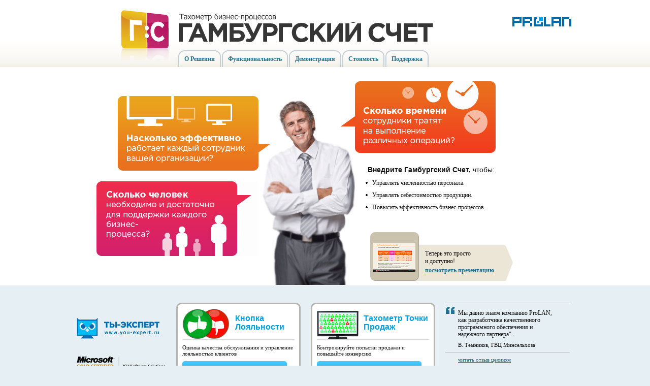

--- FILE ---
content_type: text/html; charset=UTF-8
request_url: https://hr.prolan.ru/
body_size: 23635
content:

<html>
<head>
	<title>Гамбургский счет</title>
	<META name="keywords" content="оценка, эффективности, повышение, контроллинг, мониторинг, пресонала, фотография, рабочего, дня, хронометраж, времени, контроль">
	<META name="description" content="">
		
	<link rel="stylesheet" type="text/css" href="/all.css" media="all">
	<link rel="stylesheet" type="text/css" href="/print.css" media="print">

	<script language="JavaScript" type="text/javascript">
	<!-- 
		function show_window(url,w,h,s)
		{
			param = "width=" + w + ",height=" + h + ",scrollbars=" + s +",resizable,top=10,left=10";
			wid=window.open(url,"",param);
			wid.focus();	
		}
	
		function play_sound(url,w,h,s)
		{
			param = "width=" + w + ",height=" + h + ",scrollbars=" + s +",resizable,top=10,left=10";
			wid=window.open(url,"sound",param);
			wid.focus();	
		}
	// -->
	</script>	

	</head>

<body leftmargin="0" marginheight="0" marginwidth="0" rightmargin="0" topmargin="0" bgcolor="#E6F0F4">



<!--LiveInternet counter--><script type="text/javascript"><!--
new Image().src = "//counter.yadro.ru/hit?r"+
escape(document.referrer)+((typeof(screen)=="undefined")?"":
";s"+screen.width+"*"+screen.height+"*"+(screen.colorDepth?
screen.colorDepth:screen.pixelDepth))+";u"+escape(document.URL)+
";"+Math.random();//--></script><!--/LiveInternet-->
<!-- start header -->

<!-- Yandex.Metrika counter -->
<script type="text/javascript">
(function (d, w, c) {
    (w[c] = w[c] || []).push(function() {
        try {
            w.yaCounter938228 = new Ya.Metrika({id:938228,
                    clickmap:true,
                    trackLinks:true,
                    accurateTrackBounce:true});
        } catch(e) { }
    });

    var n = d.getElementsByTagName("script")[0],
        s = d.createElement("script"),
        f = function () { n.parentNode.insertBefore(s, n); };
    s.type = "text/javascript";
    s.async = true;
    s.src = (d.location.protocol == "https:" ? "https:" : "http:") + "//mc.yandex.ru/metrika/watch.js";

    if (w.opera == "[object Opera]") {
        d.addEventListener("DOMContentLoaded", f, false);
    } else { f(); }
})(document, window, "yandex_metrika_callbacks");
</script>
<noscript><div><img src="//mc.yandex.ru/watch/938228" style="position:absolute; left:-9999px;" alt="" /></div></noscript>
<!-- /Yandex.Metrika counter -->

<table width="100%" cellpadding="0" cellspacing="0" border="0" style="border-style: solid; border-width: 0;">

<tr>
	<td width="50%" height="83" background="../pic/fon_grad_u.gif" bgcolor="#FFFFFF" class="noprint"><img src="../pic/space.gif" width="30" height="1" border="0" alt=""></td>
	
	<td width="84" background="../pic/fon_grad_u.gif" bgcolor="#FFFFFF" class="noprint"><img src="../pic/space.gif" width="84" height="1" border="0" alt=""></td>
	
	<td width="112"  background="../pic/fon_grad_u.gif" valign="top" bgcolor="#FFFFFF" class="noprint"><img src="../pic/logo_honest_raiting_u.gif" width="94" height="83" border="0" alt=""></td>	
	
	<td width="775"  background="../pic/fon_grad_u.gif" valign="bottom" bgcolor="#FFFFFF" class="noprint"><table width="100%" cellpadding="0" cellspacing="0" border="0" style="border-style: solid; border-width: 0;">
		<tr>
			<td><img src="../pic/title_honest_raiting6.gif" width="503" height="56" border="0" alt="Гамбургский Счет. Тахометр бизнес-процессов"></td>
			<td><img src="../pic/space.gif" width="156" height="1" border="0" alt=""></td>
			<td align="right" valign="top"><a href="http://all.prolan.ru" target="_blank"><img src="../pic/logo_prolan_2.gif" width="116" height="25" border="0" alt=""></a></td>
		</tr>
		</table></td>

	<td width="50%" background="../pic/fon_grad_u.gif" bgcolor="#FFFFFF" class="noprint"><img src="../pic/space.gif" width="30" height="1" border="0" alt=""></td>
</tr>
<!-- start menu01 -->
<tr>
	<td height="49" background="../pic/fon_grad_d2.gif" bgcolor="#FFFFFF" class="noprint"><img src="../pic/space.gif" width="1" height="1" border="0" alt=""></td>
	
	<td background="../pic/fon_grad_d2.gif" bgcolor="#FFFFFF" class="noprint"><img src="../pic/space.gif" width="1" height="1" border="0" alt=""></td>
	
	<td background="../pic/fon_grad_d2.gif" bgcolor="#FFFFFF" valign="top" class="noprint"><img src="../pic/logo_honest_raiting_d.gif" width="94" height="39" border="0" alt=""><br><img src="../pic/space.gif" width="112" height="1" border="0" alt=""></td>
	
	<td background="../pic/fon_grad_d2.gif" valign="bottom" bgcolor="#FFFFFF" class="noprint"><table cellpadding="0" cellspacing="0" border="0" style="border-style: solid; border-width: 0;" width="0" class="noprint">
		<TR><TD colspan="2" height="16"></TD></TR>
		
		<TR>
			<TD colspan="2"><table width="1"  cellpadding="0" cellspacing="0" border="0" style="border-style: solid; border-width: 0;">
		        <tr>
                                            <td height="2"><img src="../pic/menu01_ul.gif" width="13" height="2" border="0" alt=""></td>
			            <td background="../pic/menu01_cu.gif"><img src="../pic/space.gif" width="1" height="1" border="0" alt=""></td>
			            <td><img src="../pic/menu01_ur.gif" width="13" height="2" border="0" alt=""></td>    
                                            <td height="2"><img src="../pic/menu01_ul.gif" width="13" height="2" border="0" alt=""></td>
			            <td background="../pic/menu01_cu.gif"><img src="../pic/space.gif" width="1" height="1" border="0" alt=""></td>
			            <td><img src="../pic/menu01_ur.gif" width="13" height="2" border="0" alt=""></td>    
                                            <td height="2"><img src="../pic/menu01_ul.gif" width="13" height="2" border="0" alt=""></td>
			            <td background="../pic/menu01_cu.gif"><img src="../pic/space.gif" width="1" height="1" border="0" alt=""></td>
			            <td><img src="../pic/menu01_ur.gif" width="13" height="2" border="0" alt=""></td>    
                                            <td height="2"><img src="../pic/menu01_ul.gif" width="13" height="2" border="0" alt=""></td>
			            <td background="../pic/menu01_cu.gif"><img src="../pic/space.gif" width="1" height="1" border="0" alt=""></td>
			            <td><img src="../pic/menu01_ur.gif" width="13" height="2" border="0" alt=""></td>    
                                            <td height="2"><img src="../pic/menu01_ul.gif" width="13" height="2" border="0" alt=""></td>
			            <td background="../pic/menu01_cu.gif"><img src="../pic/space.gif" width="1" height="1" border="0" alt=""></td>
			            <td><img src="../pic/menu01_ur.gif" width="13" height="2" border="0" alt=""></td>    
                    		
		        </tr>
		        <tr>
                                            <td height="31" ><img src="../pic/menu01_dl.gif" width="13" height="31" border="0" alt=""></td>
			            <td nowrap ><a href="../about/index.html" class="menu01">О Решении</a></td>			
			            <td ><img src="../pic/menu01_dr.gif" width="13" height="31" border="0" alt=""></td>              
                                    <td height="31" ><img src="../pic/menu01_dl.gif" width="13" height="31" border="0" alt=""></td>
			            <td nowrap ><a href="../slide-tour/index.html" class="menu01">Функциональность</a></td>			
			            <td ><img src="../pic/menu01_dr.gif" width="13" height="31" border="0" alt=""></td>              
                                    <td height="31" ><img src="../pic/menu01_dl.gif" width="13" height="31" border="0" alt=""></td>
			            <td nowrap ><a href="../testit/index.html" class="menu01">Демонстрация</a></td>			
			            <td ><img src="../pic/menu01_dr.gif" width="13" height="31" border="0" alt=""></td>              
                                    <td height="31" ><img src="../pic/menu01_dl.gif" width="13" height="31" border="0" alt=""></td>
			            <td nowrap ><a href="../price/index.html" class="menu01">Стоимость</a></td>			
			            <td ><img src="../pic/menu01_dr.gif" width="13" height="31" border="0" alt=""></td>              
                                    <td height="31" ><img src="../pic/menu01_dl.gif" width="13" height="31" border="0" alt=""></td>
			            <td nowrap ><a href="../docs/index.html" class="menu01">Поддержка</a></td>			
			            <td ><img src="../pic/menu01_dr.gif" width="13" height="31" border="0" alt=""></td>              
              			
		        </tr>
            </table></TD>
		</TR>    
        
         
          </TABLE></td>
    
	<td background="../pic/fon_grad_d2.gif" bgcolor="#FFFFFF" class="noprint"><img src="../pic/space.gif" width="1" height="1" border="0" alt=""></td>
</tr>
<!-- end menu 01 -->



</table>
<!-- end header -->


<!-- start body -->
<table width="100%" cellpadding="0" cellspacing="0" border="0" style="border-style: solid; border-width: 0;">
<tr>
	<td width="50%" height="1" bgcolor="#FFFFFF"><img src="../pic/space.gif" width="30" height="1" border="0" alt=""></td>
	
	<td width="355" bgcolor="#FFFFFF"><img src="../pic/space.gif" width="355" height="1" border="0" alt=""></td>
	
	<td width="190" bgcolor="#FFFFFF"><img src="../pic/space.gif" width="190" height="1" border="0" alt=""></td>
	
	<td width="426" bgcolor="#FFFFFF"><img src="../pic/space.gif" width="426" height="1" border="0" alt=""></td>
	
	<td width="50%" bgcolor="#FFFFFF"><img src="../pic/space.gif" width="30" height="1" border="0" alt=""></td>
</tr>
<tr>
	<td width="50%" height="1" bgcolor="#FFFFFF"><img src="../pic/space.gif" width="1" height="1" border="0" alt=""></td>
	
	<td width="355" bgcolor="#FFFFFF" valign="top"><!-- start left col --><table cellpadding="0" cellspacing="0" border="0" width="355" style="border-style: solid; border-width: 0;">
		<tr>
			<td height="56"></td>
		</tr>
		<tr>
			<td align="right"><img src="pic/main_block_01.gif" width="277" height="147" border="0" alt=""></td>
		</tr>
		<tr>
			<td height="21"></td>
		</tr>
		<tr>
			<td align="right"><img src="pic/main_block_02.gif" width="319" height="147" border="0" alt=""></td>
		</tr>
		</table><!-- stop left col --></td>
	
	<td width="190" bgcolor="#FFFFFF" valign="top"><!-- start center col --><table cellpadding="0" cellspacing="0" border="0" width="190" style="border-style: solid; border-width: 0;">
		<tr>
			<td height="56"></td>
		</tr>
		<tr>
			<td><img src="pic/main_man_02.gif" width="190" height="372" border="0" alt=""></td>
		</tr>
		<tr>
			<td height="1"></td>
		</tr>
		</table><!-- stop center col --></td>
	
	<td width="426" bgcolor="#FFFFFF" valign="top"><!-- start right col --><table cellpadding="0" cellspacing="0" border="0" width="426" style="border-style: solid; border-width: 0;">
		<tr>
			<td height="27"></td>
		</tr>
		<tr>
			<td align="left"><img src="pic/main_block_03.gif" width="277" height="141" border="0" alt=""></td>
		</tr>
		<tr>
			<td height="25"></td>
		</tr>
		<tr>
			<td><h1 class="main"><b>Внедрите Гамбургский Счет,</b> чтобы:</h1>
				<table>
					<tr>
						<td width="20" height="1"><img src="pic/space.gif" width="22" height="4" border="0" alt=""></td>
						<td width="100%"></td>					
					</tr>					
					<tr>
						<td align="right"><img src="pic/disk.gif" width="4" height="4" border="0" alt=""></td>
						<td><h2 class="main">Управлять численностью персонала.</h2></td>					
					</tr>
					<tr><td height="3" colspan="2"></td></tr>
					<tr>
						<td align="right"><img src="pic/disk.gif" width="4" height="4" border="0" alt=""></td>
						<td><h2 class="main">Управлять себестоимостью продукции.</h2></td>
					</tr>
					<tr><td height="3" colspan="2"></td></tr>
					<tr>
						<td align="right"><img src="pic/disk.gif" width="4" height="4" border="0" alt=""></td>
						<td><h2 class="main">Повысить эффективность бизнес-процессов.</h2></td>
					</tr>
					<tr><td height="36" colspan="2"></td></tr>
					</table></td>
		</tr>
		<tr>
			<td><table cellpadding="0" cellspacing="0" border="0"  style="border-style: solid; border-width: 0;">
			<tr>
				<td><img src="pic/space.gif" width="30" height="1" border="0" alt=""></td>
				<td align="left"><img src="pic/main_block_04up.gif" width="103" height="26" border="0" alt=""></td>
				<td><img src="pic/space.gif" width="163" height="26" border="0" alt=""></td>
				<td></td>
			</tr>
			<tr>
				<td></td>
				<td bgcolor="#ECE6D6"><img src="pic/main_block_04down.gif" width="103" height="70" border="0" alt=""></td>
				<td bgcolor="#ECE6D6" valign="middle" align="left" nowrap><h2 class="main">Теперь это просто<br> и доступно!<br><a href="start/index.html" class="main"><b>посмотреть презентацию</b></a>&nbsp;</h2></td>
				<td bgcolor="#ECE6D6"><img src="pic/main_block_04right.gif" width="15" height="70" border="0" alt=""></td>
			</tr>
			</table>
</td>
		</tr>
		</table><!-- stop right col --></td>
	
	<td width="50%" bgcolor="#FFFFFF"><img src="../pic/space.gif" width="1" height="1" border="0" alt=""></td>
</tr>


</table>
<!-- end body -->
<!-- start footer -->
<p>&nbsp;</p>

<table width="100%" cellpadding="0" cellspacing="0" border="0" style="border-style: solid; border-width: 0;" bgcolor="#E6F0F4" class="noprint">
<tr>
	<td width="50%"><img src="../pic/space.gif" width="1" height="1" border="0" alt=""></td>
	
	<td width="174" valign="top"><!-- start baner 01 -->
	
		<table cellpadding="0" cellspacing="0" border="0" style="border-style: solid; border-width: 0;">
		<tr>
			<td height="30"></td>
		</tr>
		<tr>
			<td height="35" valign="top"><a href="//www.you-expert.ru" target="_blank"><img src="../pic/logo-you-expert.gif" width="163" height="41" border="0" alt=""></a></td>
		</tr>
		<tr>
			<td height="15"></td>
		</tr>
		<tr>
			<td height="20"></td>
		</tr>
		<tr>
			<td><img src="../pic/microsoft_gp.gif" width="174" height="39" border="0" alt=""></td>
		</tr>
		</table>

	<!-- start baner 01 --></td>
	
	<td width="22"><img src="../pic/space.gif" width="22" height="1" border="0" alt=""></td>
	
	<td width="245" valign="top"><!-- start baner 02 --><table width="245" cellpadding="0" cellspacing="0" border="0" style="border-style: solid; border-width: 0;">
	<tr>
		<td width="12"><img src="../pic/table01_ul.gif" width="12" height="11" border="0" alt=""></td>
		<td background="../pic/table01_uc.gif" width="221"><img src="../pic/space.gif" width="221" height="1" border="0" alt=""></td>
		<td width="12"><img src="../pic/table01_ur.gif" width="12" height="11" border="0" alt=""></td>
	</tr>
	<tr>
		<td background="../pic/table01_ml.gif"><img src="../pic/space.gif" width="1" height="1" border="0" alt=""></td>
		
		<td><table cellpadding="0" cellspacing="0" border="0" style="border-style: solid; border-width: 0;">
			<tr>
				<td bgcolor="#ffffff"><img src="/pic/table01_pic_01-02.gif" width="94" height="61" border="0"></td>
                <td bgcolor="#ffffff"><img src="../pic/space.gif" width="10" height="61" border="0" alt=""></td>
				<td bgcolor="#ffffff" valign="top"><p class="footerh1">Кнопка Лояльности</p></td>
			</tr>
			</table></td>
			
		<td background="../pic/table01_mr.gif"><img src="../pic/space.gif" width="1" height="1" border="0" alt=""></td>
	</tr>
	<tr>
		<td background="../pic/table01_ml.gif"><img src="../pic/space.gif" width="1" height="1" border="0" alt=""></td>
		<td bgcolor="#DBDAD7"><img src="../pic/space.gif" width="1" height="1" border="0" alt=""></td>
		<td background="../pic/table01_mr.gif"><img src="../pic/space.gif" width="1" height="1" border="0" alt=""></td>
	</tr>
	<tr>
		<td background="../pic/table01_ml.gif" height="42"><img src="../pic/space.gif" width="1" height="1" border="0" alt=""></td>
		<td bgcolor="#ffffff"><p class="footer">Оценка качества обслуживания и управление лояльностью клиентов</p></td>
		<td background="../pic/table01_mr.gif"><img src="../pic/space.gif" width="1" height="1" border="0" alt=""></td>
	</tr>
	<tr>
		<td background="../pic/table01_ml.gif"><img src="../pic/space.gif" width="1" height="1" border="0" alt=""></td>
		<td bgcolor="#ffffff"><table cellpadding="0" cellspacing="0" border="0" style="border-style: solid; border-width: 0;" width="1">
			<tr>
				<td height="25"><img src="../pic/button_01_l.gif" width="9" height="25" border="0" alt=""></td>
				<td background="../pic/button_01_c.gif" nowrap valign="middle" align="center"><a href="http://www.911.prolan.ru/applying/loyalty.html" class="footer">Познакомиться с решением...</a> &nbsp; &nbsp; &nbsp; &nbsp; &nbsp; &nbsp; </td>
				<td><img src="../pic/button_01_r.gif" width="9" height="25" border="0" alt=""></td>
			</tr>
			</table></td>
		<td background="../pic/table01_mr.gif"><img src="../pic/space.gif" width="1" height="1" border="0" alt=""></td>
	</tr>
	<tr>
		<td><img src="../pic/table01_dl.gif" width="12" height="12" border="0" alt=""></td>
		<td background="../pic/table01_dc.gif"><img src="../pic/space.gif" width="1" height="1" border="0" alt=""></td>
		<td><img src="../pic/table01_dr.gif" width="12" height="12" border="0" alt=""></td>
	</tr>
	</table><!-- stop baner 02 --></td>
	
	<td width="20"><img src="../pic/space.gif" width="20" height="1" border="0" alt=""></td>
	
	<td width="245" valign="top"><!-- start baner 03 --><table width="245" cellpadding="0" cellspacing="0" border="0" style="border-style: solid; border-width: 0;">
	<tr>
		<td width="12"><img src="../pic/table01_ul.gif" width="12" height="11" border="0" alt=""></td>
		<td background="../pic/table01_uc.gif" width="221"><img src="../pic/space.gif" width="221" height="1" border="0" alt=""></td>
		<td width="12"><img src="../pic/table01_ur.gif" width="12" height="11" border="0" alt=""></td>
	</tr>
	<tr>
		<td background="../pic/table01_ml.gif"><img src="../pic/space.gif" width="1" height="1" border="0" alt=""></td>
		
		<td><table cellpadding="0" cellspacing="0" border="0" style="border-style: solid; border-width: 0;">
			<tr>
				<td bgcolor="#ffffff" valign="bottom"><img src="/pic/table01_pic_02-03.gif" width="82" height="56" border="0"></td>
                <td bgcolor="#ffffff"><img src="../pic/space.gif" width="10" height="61" border="0" alt=""></td>
				<td bgcolor="#ffffff" valign="top"><p class="footerh1">Тахометр Точки Продаж</p></td>
			</tr>
			</table></td>
			
		<td background="../pic/table01_mr.gif"><img src="../pic/space.gif" width="1" height="1" border="0" alt=""></td>
	</tr>
	<tr>
		<td background="../pic/table01_ml.gif"><img src="../pic/space.gif" width="1" height="1" border="0" alt=""></td>
		<td bgcolor="#DBDAD7"><img src="../pic/space.gif" width="1" height="1" border="0" alt=""></td>
		<td background="../pic/table01_mr.gif"><img src="../pic/space.gif" width="1" height="1" border="0" alt=""></td>
	</tr>
	<tr>
		<td background="../pic/table01_ml.gif" height="42"><img src="../pic/space.gif" width="1" height="1" border="0" alt=""></td>
		<td bgcolor="#ffffff"><p class="footer">Контролируйте попытки продажи и повышайте конверсию.</p></td>
		<td background="../pic/table01_mr.gif"><img src="../pic/space.gif" width="1" height="1" border="0" alt=""></td>
	</tr>
	<tr>
		<td background="../pic/table01_ml.gif"><img src="../pic/space.gif" width="1" height="1" border="0" alt=""></td>
		<td bgcolor="#ffffff"><table cellpadding="0" cellspacing="0" border="0" style="border-style: solid; border-width: 0;" width="1">
			<tr>
				<td height="25"><img src="../pic/button_01_l.gif" width="9" height="25" border="0" alt=""></td>
				<td background="../pic/button_01_c.gif" nowrap valign="middle" align="center"><a href="http://www.911.prolan.ru/applying/clientcounter.html" class="footer">Познакомиться с решением...</a> &nbsp; &nbsp; &nbsp; &nbsp; &nbsp; &nbsp; </td>
				<td><img src="../pic/button_01_r.gif" width="9" height="25" border="0" alt=""></td>
			</tr>
			</table></td>
		<td background="../pic/table01_mr.gif"><img src="../pic/space.gif" width="1" height="1" border="0" alt=""></td>
	</tr>
	<tr>
		<td><img src="../pic/table01_dl.gif" width="12" height="12" border="0" alt=""></td>
		<td background="../pic/table01_dc.gif"><img src="../pic/space.gif" width="1" height="1" border="0" alt=""></td>
		<td><img src="../pic/table01_dr.gif" width="12" height="12" border="0" alt=""></td>
	</tr>
	</table><!-- stop baner 03 --></td>
	
	<td width="20"><img src="../pic/space.gif" width="20" height="1" border="0" alt=""></td>
	
	<td width="245" valign="top"><!-- stаке baner 04 --><table cellpadding="0" cellspacing="0" border="0" style="border-style: solid; border-width: 0;" width="245">
		<tr>
			<td colspan="3" bgcolor="#B7B5B0" height="1"><img src="../pic/space.gif" width="20" height="1" border="0" alt=""></td>
		</tr>
		<tr>
			<td width="25" valign="top"><img src="../pic/fquote.gif" width="25" height="21" border="0" alt=""></td>
			<td><p class="quote">Мы давно знаем компанию ProLAN, как разработчика качественного программного обеспечения и надежного партнера"...</p>
			<p class="quotesign">В. Темников,  ГВЦ Минсельхоза</p></td>
			<td width="20"><img src="../pic/space.gif" width="20" height="1" border="0" alt=""></td>
		</tr>
		<tr>
			<td colspan="3" bgcolor="#B7B5B0" height="1"><img src="../pic/space.gif" width="20" height="1" border="0" alt=""></td>
		</tr>
		<tr>
			<td></td>
			<td><p class="quotehref"><a href="//old.prolan.ru/solutions/diagnostics/npmanalyst/popup_02.html" class="quote" target="_blank">читать отзыв целиком</a></p>
				<p class="quotehref"><a href="//old.prolan.ru/solutions/diagnostics/npmanalyst/reference.html" class="quote" target="_blank">другие отзывы о продуктах ProLAN</a></p></td>
			<td></td>
		</tr>
		</table>
<!-- stop baner 04 --></td>
	
	<td width="50%"><img src="../pic/space.gif" width="10" height="1" border="0" alt=""></td>
</tr>
</table>


<table width="971" cellpadding="0" cellspacing="0" border="0" style="border-style: solid; border-width: 0;" class="noprint" align="center">
<tr>
	<td width="50%"><img src="../pic/space.gif" width="30" height="1" border="0" alt=""></td>
	<td height="34"></td>
	<td width="50%"><img src="../pic/space.gif" width="30" height="1" border="0" alt=""></td>
</tr>
<tr>
	<td></td>
	<td height="1" bgcolor="#ADB4B7"><img src="../pic/space.gif" width="971" height="1" border="0" alt=""></td>
	<td></td>
</tr>
<tr>
	<td></td>
	<td height="1" class="copyright">ProLAN &copy; 2009-2013</td>
	<td></td>
</tr>
</table>

<p>&nbsp;</p>
<div style="display : none;"><layer visibility="hide"><!--LiveInternet logo--><a href="//www.liveinternet.ru/click"
target="_blank"><img src="//counter.yadro.ru/logo?44.6"
title="LiveInternet"
alt="" border="0" width="31" height="31"/></a><!--/LiveInternet--></layrer></div>

<!-- end footer -->
</body>
</html>

--- FILE ---
content_type: text/css
request_url: https://hr.prolan.ru/all.css
body_size: 10041
content:
	a {
		font-family: Tahoma;
		font-size: 12px;
		font-weight: normal;
		color: #207292;
		text-decoration: underline;
	}
	
	a.small {		
		font-size: 11px;
		
	}
	
	a:Hover {
		text-decoration: none;
	}
	
	a.menu01 {		
		font-weight: bold;
		text-decoration: none;
	}
	
	a.menu01:Hover  {
		color: #141414;
	}
	
	a.menu01on {
		font-weight: bold;
		color: #FF371F;
		text-decoration: none;
	}		
	
	a.menu02 {
		font-size: 11px;
		font-weight: bold;
		text-decoration: none;
	}
	
	a.menu02:Hover  {
		color: #141414;
	}
	
	a.menu02on {
		font-size: 11px;
		font-weight: bold;
		color: #141414;
		text-decoration: none;
	}	
	
	a.menu03 {
		font-size: 11px;
		font-weight: bold;
		text-decoration: none;		
	}				
	
	a.menu03:Hover  {
		color: #141414;
	}
	
	a.menu03on {		
		font-size: 11px;
		font-weight: bold;
		color: #141414;
		text-decoration: none;		
	}
	
	a.menu04 {		
		font-size: 11px;		
		text-decoration: none;		
	}
	
	a.menu04:Hover  {
		color: #141414;
	}
	
	a.main {
		line-height : 180%;
	}
	
	/*
	a.main:Hover {
		text-decoration: none;	
	}
	*/
	
	a.partnership {
		font-size: 11px;
		color: #FFFFFF;		
	}
	
	a.partnership:Hover {
		text-decoration: none;
	}
	
	a.print {
		font-size: 11px;	
	}
	
	a.print:Hover {
		text-decoration: none;	
	}	
	
		
	
	td.menu03 {	
		padding : 8px 8px 8px 8px;
		margin : 0px 0px 0px 0px;
	}
	
	td.menu03on {	
		padding : 8px 8px 8px 8px;
		margin : 0px 0px 0px 0px;
		background-color : #F1EDE4;
	}
		
	
	
	
	td.menu04 {	
		padding : 5px 8px 5px 16px;
		margin : 0px 0px 0px 0px;		
	}
	
	td.menu04on {	
		padding : 5px 8px 5px 16px;
		margin : 0px 0px 0px 0px;
		background-color : #F1EDE4;
	}
	
	a.slidetour {
		font-family: Tahoma;
		font-size: 11px;
		font-weight: normal;
		color: #207292;
		text-decoration: underline;
	}
	
	a.slidetour:Hover  {
		text-decoration: none;
	}
	
	a.menu04on {
		font-family: Tahoma;
		font-size: 11px;
		font-weight: normal;
		color: #141414;
		text-decoration: none;
	}	
	
	.plateh1 {
		font-family: Tahoma;
		font-size: 12px;
		font-weight: bold;
		color: #207292;
		text-decoration: none;
		
		line-height : 120%;
		
		padding : 0px 2px 8px 2px;
		margin : 0px 0px 0px 0px;
	}
	
	
	a.plate {
		font-family: Tahoma;
		font-size: 11px;
		font-weight: normal;
		color: #207292;
		text-decoration: underline;
	}
	
	a.plate:Hover {	
		text-decoration: none;
		
	}
		
		
		
	
	.plate {
		font-family: Tahoma;
		font-size: 11px;
		font-weight: normal;
		color: #141414;
		text-decoration: none;
		
		line-height : 120%;
		
		padding : 8px 2px 0px 2px;
		margin : 0px 0px 0px 0px;
	}
	
	h1 {
		font-family: Arial, sans-serif;
		font-size: 22px;
		font-weight: bold;
		color: #FF371F;
		text-decoration: none;
		
		padding : 0px 0px 0px 0px;
		margin : 0px 0px 0px 0px;
	}
	
	h1.main {
		font-family: Arial, sans-serif;
		font-size: 14px;
		font-weight: normal;
		color: #141414;
		text-decoration: none;
		
		padding : 0px 0px 0px 25px;
		margin : 0px 0px 0px 0px;
	}
	
	h2 {
		font-family: Arial, sans-serif;
		font-size: 20px;
		font-weight: normal;
		color: #141414;
		text-decoration: none;
		
		padding : 25px 0px 0px 25px;
		margin : 0px 0px 0px 0px;
	}
	
	h2.main {
		font-family: Tahoma;
		font-size: 12px;
		font-weight: normal;
		color: #141414;
		text-decoration: none;
		
		padding : 0px 0px 0px 5px;
		margin : 0px 0px 0px 0px;
	}
	
	h2.slidetour {
		font-family: Arial, sans-serif;
		font-size: 20px;
		font-weight: normal;
		color: #141414;
		text-decoration: none;
		
		padding : 0px 0px 0px 0px;
		margin : 0px 0px 0px 0px;
	}
	
	p {
		font-family: Tahoma;
		font-size: 12px;
		font-weight: normal;
		color: #141414;
		text-decoration: none;
		
		line-height : 150%;
		
		padding : 16px 0px 0px 25px;
		margin : 0px 0px 0px 0px;
	}
	
	p.small {
		font-size: 11px;
	}
	
	p.lvl2 {
		padding : 16px 0px 0px 50px;
		margin : 0px 0px 0px 0px;
	}
	
	p.info {
		font-size: 11px;
					
		padding : 0px 0px 0px 0px;
		margin : 0px 0px 0px 0px;
	}
	
	p.info2 {
		font-size: 12px;
					
		padding : 0px 0px 0px 0px;
		margin : 0px 0px 0px 0px;
	}
	
	p.info3 {
		font-size: 14px;
					
		padding : 0px 0px 0px 0px;
		margin : 0px 0px 0px 0px;
	}
	
	p.partnership {		
		font-size: 11px;	
				
		line-height : 100%;
		
		padding : 0px 0px 0px 10px;
		margin : 0px 0px 0px 0px;
	}
	
	p.ramka {
		border : 2px solid Red;
				
		font-style : normal;				
		font-weight : bold;
		text-align : center;
		color : Red;
		font-size: 14px;
				
		padding : 10px 10px 10px 1px;
		margin : 16px 50px 0px 75px;
	}
	
	p.ramka2 {
	
	font-style : normal;
	font-weight : normal;
	text-align : left;
	font-size: 14px;
	padding : 0px 0px 0px 0px;
	margin : 8px 10px 8px 10px;
	
	}
			
	p.slidetour {
		font-family: Tahoma;
		font-size: 11px;
		font-weight: normal;
		color: #141414;
		text-decoration: none;
		
		line-height : 150%;
		
		padding : 0px 0px 0px 1px;
		margin : 0px 0px 0px 0px;
	}
	
	p.slidetourmenu {
		font-family: Tahoma;
		font-size: 11px;
		font-weight: normal;
		color: #207292;
		text-decoration: none;
		
		line-height : 150%;
		
		padding : 0px 0px 0px 1px;
		margin : 0px 0px 0px 0px;
	}
	
	p.footerh1 {
		font-family: Arial, sans-serif;
		font-size: 16px;
		font-weight: bold;
		color: #00A2E3;
		text-decoration: none;
		
		line-height : 110%;
		
		padding : 11px 0px 0px 0px;
		margin : 0px 0px 0px 0px;
	}
	
	p.footerh12 {
		font-family: Arial, sans-serif;
		font-size: 15px;
		font-weight: bold;
		color: #00A2E3;
		text-decoration: none;
		
		line-height : 110%;
		
		padding : 11px 0px 0px 0px;
		margin : 0px 0px 0px 0px;
	}
	
	p.footer {
		font-family: Tahoma;
		font-size: 11px;
		font-weight: normal;
		color: #141414;
		text-decoration: none;
		
		line-height : 110%;
		
		padding : 0px 0px 0px 0px;
		margin : 0px 0px 0px 0px;
	}	
	
	a.footer {
		font-family: Tahoma;
		font-size: 11px;
		font-weight: normal;
		color: #FFFFFF;
		text-decoration: underline;		
	}
	
	a.footer:Hover {
		text-decoration: none;		
	}
	
	
	
	p.quote {
		font-family: Tahoma;
		font-size: 12px;
		font-weight: normal;
		color: #141414;
		text-decoration: none;
		
		line-height : 120%;
		
		padding : 12px 0px 0px 0px;
		margin : 0px 0px 0px 0px;
	}
	
	p.quotehref {
		font-family: Tahoma;
		font-size: 12px;
		font-weight: normal;
		color: #141414;
		text-decoration: none;
		
		line-height : 110%;
		
		padding : 8px 0px 0px 0px;
		margin : 0px 0px 0px 0px;
	}
	
	p.quotesign {
		font-family: Tahoma;
		font-size: 11px;
		font-weight: normal;
		color: #141414;
		text-decoration: none;
		
		line-height : 110%;
		
		padding : 8px 0px 8px 0px;
		margin : 0px 0px 0px 0px;
	}
	
	a.quote {
		font-family: Tahoma;
		font-size: 11px;
		font-weight: normal;
		color: #207292;
		text-decoration: underline;		
	}
	
	a.quote:Hover {
		text-decoration: none;		
	}
	
	a.pic {
		font-family: Tahoma;
		font-size: 11px;
		font-weight: normal;
		color: #207292;
		text-decoration: underline;
	}
	
	.pic {
		font-family: Tahoma;
		font-size: 11px;
		font-weight: normal;
		color: #141414;
		text-decoration: none;
		
		line-height : 150%;
		
		padding : 8px 0px 0px 0px;
		margin : 0px 0px 0px 0px;
	}
	
	.prim {
		font-family: Tahoma;
		font-size: 13px;
		font-weight: normal;
		color: #141414;
		text-decoration: none;
		
		line-height : 150%;
		
		padding : 1px 25px 1px 1px;
		margin : 1px 1px 1px 1px;
	}
	
	UL {
		font-family: Tahoma;
		font-size: 12px;
		font-weight: normal;
		color: #141414;
		text-decoration: none;
		
		line-height : 150%;
		
		list-style : disc outside none;
		
		padding : 0px 0px 0px 22px;
		margin : 0px 0px 0px 22px;		
	}
	
	UL.small {		
		font-size: 11px;			
	}
	
	UL.lvl2 {
		padding : 0px 0px 0px 42px;
		margin : 0px 0px 0px 42px;		
	}
	
	UL.lvl3 {
		padding : 0px 0px 0px 62px;
		margin : 0px 0px 0px 62px;		
	}
	
	
	
	OL {
		font-family: Tahoma;
		font-size: 12px;
		font-weight: normal;
		color: #141414;
		text-decoration: none;
		
		line-height : 150%;
		
		
		
		padding : 0px 0px 0px 25px;
		margin : 0px 0px 0px 25px;		
	}
	
	OL.small {		
		font-size: 11px;			
	}
		
	li {
		padding : 10px 0px 0px 0px;
		margin : 0px 0px 0px 0px;
			
	}
	
	table.tab {
		border-top : 3px solid #B7B5B0;
		border-bottom : 3px solid #B7B5B0;
		
	}	
	
	td.tabcol1 {
		font-family: Arial, sans-serif;
		font-size: 12px;
		font-weight: normal;
		color: #141414;
		text-decoration: none;
		
		
		border-top : 1px solid #B7B5B0;
	}
	
	td.tabcol2 {
		font-family: Arial, sans-serif;
		font-size: 12px;
		font-weight: normal;
		color: #141414;
		text-decoration: none;
		
		
		border-top : 1px solid #B7B5B0;
	}
	
	td.tabcolwhite1 {
		font-family: Arial, sans-serif;
		font-size: 12px;
		font-weight: normal;
		color: #141414;
		text-decoration: none;
		
		background-color : #FFFFFF;
		border-top : 1px solid #B7B5B0;
	}
	
	td.tabcolwhite2 {
		font-family: Arial, sans-serif;
		font-size: 12px;
		font-weight: normal;
		color: #141414;
		text-decoration: none;
		
		background-color : #F1EDE4;
		border-top : 1px solid #B7B5B0;
	}
	
		
	span.blue {
		color: #207292;
		font-weight: normal;
	}	
	
	span.red {
		color: #F37021;
		font-weight: normal;
	}
	
	span.redb {
		color: #F37021;		
		font-weight: bold;
			
	}
	
	span.tblue {
		color: #0000FF;
	}
	
	span.tred {
		color: #FF0000;
	}
	
	span.tpurple {
		color: #800080;
	}
	
	span.tgreen {
		color: #339966;		
	}
	
	td.copyright {
		font-family: Arial;
		font-size: 11px;
		font-weight: normal;
		
		padding : 5px 1px 1px 3px; 	
		margin : 5px 1px 1px 3px; 
		color : #141414;	
	}
	
	.counter {
		position:absolute;
		top: -40px;	
	}
	


	

--- FILE ---
content_type: text/css
request_url: https://hr.prolan.ru/print.css
body_size: 2500
content:
a {
		font-family: Tahoma;
		font-size: 12px;
		font-weight: normal;
		color: #207292;
		text-decoration: underline;
	}
		
	h1 {
		font-family: Arial, sans-serif;
		font-size: 22px;
		font-weight: bold;
		color: #FF371F;
		text-decoration: none;
		
		padding : 0px 0px 0px 0px;
		margin : 0px 0px 0px 0px;
	}	
	
	h2 {
		font-family: Arial, sans-serif;
		font-size: 20px;
		font-weight: normal;
		color: #141414;
		text-decoration: none;
		
		padding : 25px 0px 0px 25px;
		margin : 0px 0px 0px 0px;
	}
	
	
	p {
		font-family: Tahoma;
		font-size: 12px;
		font-weight: normal;
		color: #141414;
		text-decoration: none;
		
		line-height : 150%;
		
		padding : 16px 0px 0px 25px;
		margin : 0px 0px 0px 0px;
	}
	
	p.lvl2 {
		padding : 16px 0px 0px 50px;
		margin : 0px 0px 0px 0px;
	}
	
	p.info {
		font-size: 11px;
					
		padding : 0px 0px 0px 0px;
		margin : 0px 0px 0px 0px;
	}
	
		
	a.pic {
		font-family: Tahoma;
		font-size: 11px;
		font-weight: normal;
		color: #207292;
		text-decoration: underline;
	}
	
	.pic {
		font-family: Tahoma;
		font-size: 11px;
		font-weight: normal;
		color: #141414;
		text-decoration: none;
		
		line-height : 150%;
		
		padding : 8px 0px 0px 0px;
		margin : 0px 0px 0px 0px;
	}
	
	UL {
		font-family: Tahoma;
		font-size: 12px;
		font-weight: normal;
		color: #141414;
		text-decoration: none;
		
		line-height : 150%;
		
		list-style : disc outside none;
		
		padding : 0px 0px 0px 22px;
		margin : 0px 0px 0px 22px;		
	}
	
	UL.lvl2 {
		padding : 0px 0px 0px 42px;
		margin : 0px 0px 0px 42px;		
	}
	
	OL {
		font-family: Tahoma;
		font-size: 12px;
		font-weight: normal;
		color: #141414;
		text-decoration: none;
		
		line-height : 150%;
		
		
		
		padding : 0px 0px 0px 25px;
		margin : 0px 0px 0px 25px;		
	}
	
	li {
		padding : 9px 0px 0px 0px;
		margin : 0px 0px 0px 0px;
			
	}
	
	
	table.tab {
		border-top : 3px solid #B7B5B0;
		border-bottom : 3px solid #B7B5B0;
		
	}
	
		
	td.tabcol1 {
		font-family: Arial, sans-serif;
		font-size: 12px;
		font-weight: normal;
		color: #141414;
		text-decoration: none;
		background-color : #FFFFFF;
		
		border-top : 1px solid #B7B5B0;
	}
	
	td.tabcol2 {
		font-family: Arial, sans-serif;
		font-size: 12px;
		font-weight: normal;
		color: #141414;
		text-decoration: none;
		background-color : #F1EDE4;
		
		border-top : 1px solid #B7B5B0;
	}
	
	span {
		font-family: Tahoma;
		font-size: 11px;
		font-weight: bold;
		
		background-color : #FF0000; 
		padding : 2px 5px 2px 5px; 	
		margin : 2px 5px 2px 5px; 
		color : #FFFFFF;	
	}
	
	
	.printwidth {
			width: 550;
	}
	
		
	.noprint {
		display: none;
	}
	
	.print {
		display: none;
	}
	
	


	